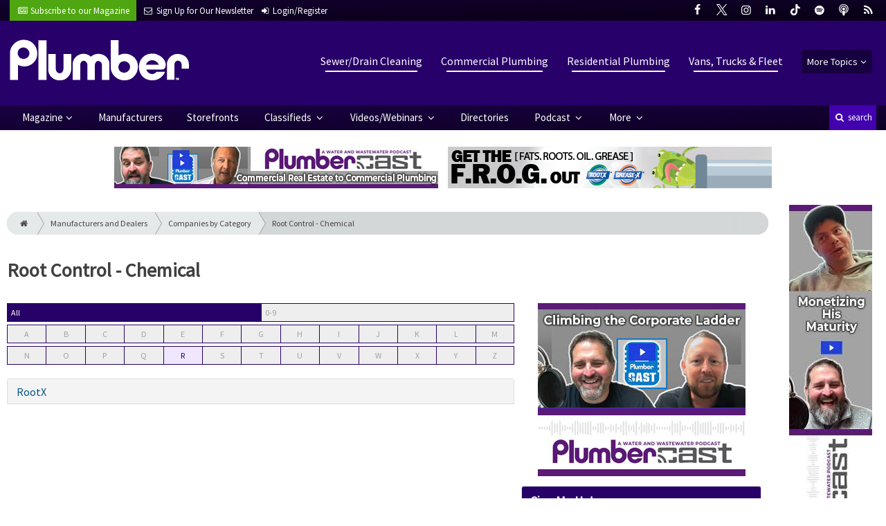

--- FILE ---
content_type: text/html; charset=utf-8
request_url: https://www.google.com/recaptcha/api2/anchor?ar=1&k=6Le1ZUQUAAAAAEtMqzetAujdaLIWY7Yu3sS-ttQu&co=aHR0cHM6Ly93d3cucGx1bWJlcm1hZy5jb206NDQz&hl=en&v=PoyoqOPhxBO7pBk68S4YbpHZ&size=normal&anchor-ms=20000&execute-ms=30000&cb=y87goupb6fe8
body_size: 49463
content:
<!DOCTYPE HTML><html dir="ltr" lang="en"><head><meta http-equiv="Content-Type" content="text/html; charset=UTF-8">
<meta http-equiv="X-UA-Compatible" content="IE=edge">
<title>reCAPTCHA</title>
<style type="text/css">
/* cyrillic-ext */
@font-face {
  font-family: 'Roboto';
  font-style: normal;
  font-weight: 400;
  font-stretch: 100%;
  src: url(//fonts.gstatic.com/s/roboto/v48/KFO7CnqEu92Fr1ME7kSn66aGLdTylUAMa3GUBHMdazTgWw.woff2) format('woff2');
  unicode-range: U+0460-052F, U+1C80-1C8A, U+20B4, U+2DE0-2DFF, U+A640-A69F, U+FE2E-FE2F;
}
/* cyrillic */
@font-face {
  font-family: 'Roboto';
  font-style: normal;
  font-weight: 400;
  font-stretch: 100%;
  src: url(//fonts.gstatic.com/s/roboto/v48/KFO7CnqEu92Fr1ME7kSn66aGLdTylUAMa3iUBHMdazTgWw.woff2) format('woff2');
  unicode-range: U+0301, U+0400-045F, U+0490-0491, U+04B0-04B1, U+2116;
}
/* greek-ext */
@font-face {
  font-family: 'Roboto';
  font-style: normal;
  font-weight: 400;
  font-stretch: 100%;
  src: url(//fonts.gstatic.com/s/roboto/v48/KFO7CnqEu92Fr1ME7kSn66aGLdTylUAMa3CUBHMdazTgWw.woff2) format('woff2');
  unicode-range: U+1F00-1FFF;
}
/* greek */
@font-face {
  font-family: 'Roboto';
  font-style: normal;
  font-weight: 400;
  font-stretch: 100%;
  src: url(//fonts.gstatic.com/s/roboto/v48/KFO7CnqEu92Fr1ME7kSn66aGLdTylUAMa3-UBHMdazTgWw.woff2) format('woff2');
  unicode-range: U+0370-0377, U+037A-037F, U+0384-038A, U+038C, U+038E-03A1, U+03A3-03FF;
}
/* math */
@font-face {
  font-family: 'Roboto';
  font-style: normal;
  font-weight: 400;
  font-stretch: 100%;
  src: url(//fonts.gstatic.com/s/roboto/v48/KFO7CnqEu92Fr1ME7kSn66aGLdTylUAMawCUBHMdazTgWw.woff2) format('woff2');
  unicode-range: U+0302-0303, U+0305, U+0307-0308, U+0310, U+0312, U+0315, U+031A, U+0326-0327, U+032C, U+032F-0330, U+0332-0333, U+0338, U+033A, U+0346, U+034D, U+0391-03A1, U+03A3-03A9, U+03B1-03C9, U+03D1, U+03D5-03D6, U+03F0-03F1, U+03F4-03F5, U+2016-2017, U+2034-2038, U+203C, U+2040, U+2043, U+2047, U+2050, U+2057, U+205F, U+2070-2071, U+2074-208E, U+2090-209C, U+20D0-20DC, U+20E1, U+20E5-20EF, U+2100-2112, U+2114-2115, U+2117-2121, U+2123-214F, U+2190, U+2192, U+2194-21AE, U+21B0-21E5, U+21F1-21F2, U+21F4-2211, U+2213-2214, U+2216-22FF, U+2308-230B, U+2310, U+2319, U+231C-2321, U+2336-237A, U+237C, U+2395, U+239B-23B7, U+23D0, U+23DC-23E1, U+2474-2475, U+25AF, U+25B3, U+25B7, U+25BD, U+25C1, U+25CA, U+25CC, U+25FB, U+266D-266F, U+27C0-27FF, U+2900-2AFF, U+2B0E-2B11, U+2B30-2B4C, U+2BFE, U+3030, U+FF5B, U+FF5D, U+1D400-1D7FF, U+1EE00-1EEFF;
}
/* symbols */
@font-face {
  font-family: 'Roboto';
  font-style: normal;
  font-weight: 400;
  font-stretch: 100%;
  src: url(//fonts.gstatic.com/s/roboto/v48/KFO7CnqEu92Fr1ME7kSn66aGLdTylUAMaxKUBHMdazTgWw.woff2) format('woff2');
  unicode-range: U+0001-000C, U+000E-001F, U+007F-009F, U+20DD-20E0, U+20E2-20E4, U+2150-218F, U+2190, U+2192, U+2194-2199, U+21AF, U+21E6-21F0, U+21F3, U+2218-2219, U+2299, U+22C4-22C6, U+2300-243F, U+2440-244A, U+2460-24FF, U+25A0-27BF, U+2800-28FF, U+2921-2922, U+2981, U+29BF, U+29EB, U+2B00-2BFF, U+4DC0-4DFF, U+FFF9-FFFB, U+10140-1018E, U+10190-1019C, U+101A0, U+101D0-101FD, U+102E0-102FB, U+10E60-10E7E, U+1D2C0-1D2D3, U+1D2E0-1D37F, U+1F000-1F0FF, U+1F100-1F1AD, U+1F1E6-1F1FF, U+1F30D-1F30F, U+1F315, U+1F31C, U+1F31E, U+1F320-1F32C, U+1F336, U+1F378, U+1F37D, U+1F382, U+1F393-1F39F, U+1F3A7-1F3A8, U+1F3AC-1F3AF, U+1F3C2, U+1F3C4-1F3C6, U+1F3CA-1F3CE, U+1F3D4-1F3E0, U+1F3ED, U+1F3F1-1F3F3, U+1F3F5-1F3F7, U+1F408, U+1F415, U+1F41F, U+1F426, U+1F43F, U+1F441-1F442, U+1F444, U+1F446-1F449, U+1F44C-1F44E, U+1F453, U+1F46A, U+1F47D, U+1F4A3, U+1F4B0, U+1F4B3, U+1F4B9, U+1F4BB, U+1F4BF, U+1F4C8-1F4CB, U+1F4D6, U+1F4DA, U+1F4DF, U+1F4E3-1F4E6, U+1F4EA-1F4ED, U+1F4F7, U+1F4F9-1F4FB, U+1F4FD-1F4FE, U+1F503, U+1F507-1F50B, U+1F50D, U+1F512-1F513, U+1F53E-1F54A, U+1F54F-1F5FA, U+1F610, U+1F650-1F67F, U+1F687, U+1F68D, U+1F691, U+1F694, U+1F698, U+1F6AD, U+1F6B2, U+1F6B9-1F6BA, U+1F6BC, U+1F6C6-1F6CF, U+1F6D3-1F6D7, U+1F6E0-1F6EA, U+1F6F0-1F6F3, U+1F6F7-1F6FC, U+1F700-1F7FF, U+1F800-1F80B, U+1F810-1F847, U+1F850-1F859, U+1F860-1F887, U+1F890-1F8AD, U+1F8B0-1F8BB, U+1F8C0-1F8C1, U+1F900-1F90B, U+1F93B, U+1F946, U+1F984, U+1F996, U+1F9E9, U+1FA00-1FA6F, U+1FA70-1FA7C, U+1FA80-1FA89, U+1FA8F-1FAC6, U+1FACE-1FADC, U+1FADF-1FAE9, U+1FAF0-1FAF8, U+1FB00-1FBFF;
}
/* vietnamese */
@font-face {
  font-family: 'Roboto';
  font-style: normal;
  font-weight: 400;
  font-stretch: 100%;
  src: url(//fonts.gstatic.com/s/roboto/v48/KFO7CnqEu92Fr1ME7kSn66aGLdTylUAMa3OUBHMdazTgWw.woff2) format('woff2');
  unicode-range: U+0102-0103, U+0110-0111, U+0128-0129, U+0168-0169, U+01A0-01A1, U+01AF-01B0, U+0300-0301, U+0303-0304, U+0308-0309, U+0323, U+0329, U+1EA0-1EF9, U+20AB;
}
/* latin-ext */
@font-face {
  font-family: 'Roboto';
  font-style: normal;
  font-weight: 400;
  font-stretch: 100%;
  src: url(//fonts.gstatic.com/s/roboto/v48/KFO7CnqEu92Fr1ME7kSn66aGLdTylUAMa3KUBHMdazTgWw.woff2) format('woff2');
  unicode-range: U+0100-02BA, U+02BD-02C5, U+02C7-02CC, U+02CE-02D7, U+02DD-02FF, U+0304, U+0308, U+0329, U+1D00-1DBF, U+1E00-1E9F, U+1EF2-1EFF, U+2020, U+20A0-20AB, U+20AD-20C0, U+2113, U+2C60-2C7F, U+A720-A7FF;
}
/* latin */
@font-face {
  font-family: 'Roboto';
  font-style: normal;
  font-weight: 400;
  font-stretch: 100%;
  src: url(//fonts.gstatic.com/s/roboto/v48/KFO7CnqEu92Fr1ME7kSn66aGLdTylUAMa3yUBHMdazQ.woff2) format('woff2');
  unicode-range: U+0000-00FF, U+0131, U+0152-0153, U+02BB-02BC, U+02C6, U+02DA, U+02DC, U+0304, U+0308, U+0329, U+2000-206F, U+20AC, U+2122, U+2191, U+2193, U+2212, U+2215, U+FEFF, U+FFFD;
}
/* cyrillic-ext */
@font-face {
  font-family: 'Roboto';
  font-style: normal;
  font-weight: 500;
  font-stretch: 100%;
  src: url(//fonts.gstatic.com/s/roboto/v48/KFO7CnqEu92Fr1ME7kSn66aGLdTylUAMa3GUBHMdazTgWw.woff2) format('woff2');
  unicode-range: U+0460-052F, U+1C80-1C8A, U+20B4, U+2DE0-2DFF, U+A640-A69F, U+FE2E-FE2F;
}
/* cyrillic */
@font-face {
  font-family: 'Roboto';
  font-style: normal;
  font-weight: 500;
  font-stretch: 100%;
  src: url(//fonts.gstatic.com/s/roboto/v48/KFO7CnqEu92Fr1ME7kSn66aGLdTylUAMa3iUBHMdazTgWw.woff2) format('woff2');
  unicode-range: U+0301, U+0400-045F, U+0490-0491, U+04B0-04B1, U+2116;
}
/* greek-ext */
@font-face {
  font-family: 'Roboto';
  font-style: normal;
  font-weight: 500;
  font-stretch: 100%;
  src: url(//fonts.gstatic.com/s/roboto/v48/KFO7CnqEu92Fr1ME7kSn66aGLdTylUAMa3CUBHMdazTgWw.woff2) format('woff2');
  unicode-range: U+1F00-1FFF;
}
/* greek */
@font-face {
  font-family: 'Roboto';
  font-style: normal;
  font-weight: 500;
  font-stretch: 100%;
  src: url(//fonts.gstatic.com/s/roboto/v48/KFO7CnqEu92Fr1ME7kSn66aGLdTylUAMa3-UBHMdazTgWw.woff2) format('woff2');
  unicode-range: U+0370-0377, U+037A-037F, U+0384-038A, U+038C, U+038E-03A1, U+03A3-03FF;
}
/* math */
@font-face {
  font-family: 'Roboto';
  font-style: normal;
  font-weight: 500;
  font-stretch: 100%;
  src: url(//fonts.gstatic.com/s/roboto/v48/KFO7CnqEu92Fr1ME7kSn66aGLdTylUAMawCUBHMdazTgWw.woff2) format('woff2');
  unicode-range: U+0302-0303, U+0305, U+0307-0308, U+0310, U+0312, U+0315, U+031A, U+0326-0327, U+032C, U+032F-0330, U+0332-0333, U+0338, U+033A, U+0346, U+034D, U+0391-03A1, U+03A3-03A9, U+03B1-03C9, U+03D1, U+03D5-03D6, U+03F0-03F1, U+03F4-03F5, U+2016-2017, U+2034-2038, U+203C, U+2040, U+2043, U+2047, U+2050, U+2057, U+205F, U+2070-2071, U+2074-208E, U+2090-209C, U+20D0-20DC, U+20E1, U+20E5-20EF, U+2100-2112, U+2114-2115, U+2117-2121, U+2123-214F, U+2190, U+2192, U+2194-21AE, U+21B0-21E5, U+21F1-21F2, U+21F4-2211, U+2213-2214, U+2216-22FF, U+2308-230B, U+2310, U+2319, U+231C-2321, U+2336-237A, U+237C, U+2395, U+239B-23B7, U+23D0, U+23DC-23E1, U+2474-2475, U+25AF, U+25B3, U+25B7, U+25BD, U+25C1, U+25CA, U+25CC, U+25FB, U+266D-266F, U+27C0-27FF, U+2900-2AFF, U+2B0E-2B11, U+2B30-2B4C, U+2BFE, U+3030, U+FF5B, U+FF5D, U+1D400-1D7FF, U+1EE00-1EEFF;
}
/* symbols */
@font-face {
  font-family: 'Roboto';
  font-style: normal;
  font-weight: 500;
  font-stretch: 100%;
  src: url(//fonts.gstatic.com/s/roboto/v48/KFO7CnqEu92Fr1ME7kSn66aGLdTylUAMaxKUBHMdazTgWw.woff2) format('woff2');
  unicode-range: U+0001-000C, U+000E-001F, U+007F-009F, U+20DD-20E0, U+20E2-20E4, U+2150-218F, U+2190, U+2192, U+2194-2199, U+21AF, U+21E6-21F0, U+21F3, U+2218-2219, U+2299, U+22C4-22C6, U+2300-243F, U+2440-244A, U+2460-24FF, U+25A0-27BF, U+2800-28FF, U+2921-2922, U+2981, U+29BF, U+29EB, U+2B00-2BFF, U+4DC0-4DFF, U+FFF9-FFFB, U+10140-1018E, U+10190-1019C, U+101A0, U+101D0-101FD, U+102E0-102FB, U+10E60-10E7E, U+1D2C0-1D2D3, U+1D2E0-1D37F, U+1F000-1F0FF, U+1F100-1F1AD, U+1F1E6-1F1FF, U+1F30D-1F30F, U+1F315, U+1F31C, U+1F31E, U+1F320-1F32C, U+1F336, U+1F378, U+1F37D, U+1F382, U+1F393-1F39F, U+1F3A7-1F3A8, U+1F3AC-1F3AF, U+1F3C2, U+1F3C4-1F3C6, U+1F3CA-1F3CE, U+1F3D4-1F3E0, U+1F3ED, U+1F3F1-1F3F3, U+1F3F5-1F3F7, U+1F408, U+1F415, U+1F41F, U+1F426, U+1F43F, U+1F441-1F442, U+1F444, U+1F446-1F449, U+1F44C-1F44E, U+1F453, U+1F46A, U+1F47D, U+1F4A3, U+1F4B0, U+1F4B3, U+1F4B9, U+1F4BB, U+1F4BF, U+1F4C8-1F4CB, U+1F4D6, U+1F4DA, U+1F4DF, U+1F4E3-1F4E6, U+1F4EA-1F4ED, U+1F4F7, U+1F4F9-1F4FB, U+1F4FD-1F4FE, U+1F503, U+1F507-1F50B, U+1F50D, U+1F512-1F513, U+1F53E-1F54A, U+1F54F-1F5FA, U+1F610, U+1F650-1F67F, U+1F687, U+1F68D, U+1F691, U+1F694, U+1F698, U+1F6AD, U+1F6B2, U+1F6B9-1F6BA, U+1F6BC, U+1F6C6-1F6CF, U+1F6D3-1F6D7, U+1F6E0-1F6EA, U+1F6F0-1F6F3, U+1F6F7-1F6FC, U+1F700-1F7FF, U+1F800-1F80B, U+1F810-1F847, U+1F850-1F859, U+1F860-1F887, U+1F890-1F8AD, U+1F8B0-1F8BB, U+1F8C0-1F8C1, U+1F900-1F90B, U+1F93B, U+1F946, U+1F984, U+1F996, U+1F9E9, U+1FA00-1FA6F, U+1FA70-1FA7C, U+1FA80-1FA89, U+1FA8F-1FAC6, U+1FACE-1FADC, U+1FADF-1FAE9, U+1FAF0-1FAF8, U+1FB00-1FBFF;
}
/* vietnamese */
@font-face {
  font-family: 'Roboto';
  font-style: normal;
  font-weight: 500;
  font-stretch: 100%;
  src: url(//fonts.gstatic.com/s/roboto/v48/KFO7CnqEu92Fr1ME7kSn66aGLdTylUAMa3OUBHMdazTgWw.woff2) format('woff2');
  unicode-range: U+0102-0103, U+0110-0111, U+0128-0129, U+0168-0169, U+01A0-01A1, U+01AF-01B0, U+0300-0301, U+0303-0304, U+0308-0309, U+0323, U+0329, U+1EA0-1EF9, U+20AB;
}
/* latin-ext */
@font-face {
  font-family: 'Roboto';
  font-style: normal;
  font-weight: 500;
  font-stretch: 100%;
  src: url(//fonts.gstatic.com/s/roboto/v48/KFO7CnqEu92Fr1ME7kSn66aGLdTylUAMa3KUBHMdazTgWw.woff2) format('woff2');
  unicode-range: U+0100-02BA, U+02BD-02C5, U+02C7-02CC, U+02CE-02D7, U+02DD-02FF, U+0304, U+0308, U+0329, U+1D00-1DBF, U+1E00-1E9F, U+1EF2-1EFF, U+2020, U+20A0-20AB, U+20AD-20C0, U+2113, U+2C60-2C7F, U+A720-A7FF;
}
/* latin */
@font-face {
  font-family: 'Roboto';
  font-style: normal;
  font-weight: 500;
  font-stretch: 100%;
  src: url(//fonts.gstatic.com/s/roboto/v48/KFO7CnqEu92Fr1ME7kSn66aGLdTylUAMa3yUBHMdazQ.woff2) format('woff2');
  unicode-range: U+0000-00FF, U+0131, U+0152-0153, U+02BB-02BC, U+02C6, U+02DA, U+02DC, U+0304, U+0308, U+0329, U+2000-206F, U+20AC, U+2122, U+2191, U+2193, U+2212, U+2215, U+FEFF, U+FFFD;
}
/* cyrillic-ext */
@font-face {
  font-family: 'Roboto';
  font-style: normal;
  font-weight: 900;
  font-stretch: 100%;
  src: url(//fonts.gstatic.com/s/roboto/v48/KFO7CnqEu92Fr1ME7kSn66aGLdTylUAMa3GUBHMdazTgWw.woff2) format('woff2');
  unicode-range: U+0460-052F, U+1C80-1C8A, U+20B4, U+2DE0-2DFF, U+A640-A69F, U+FE2E-FE2F;
}
/* cyrillic */
@font-face {
  font-family: 'Roboto';
  font-style: normal;
  font-weight: 900;
  font-stretch: 100%;
  src: url(//fonts.gstatic.com/s/roboto/v48/KFO7CnqEu92Fr1ME7kSn66aGLdTylUAMa3iUBHMdazTgWw.woff2) format('woff2');
  unicode-range: U+0301, U+0400-045F, U+0490-0491, U+04B0-04B1, U+2116;
}
/* greek-ext */
@font-face {
  font-family: 'Roboto';
  font-style: normal;
  font-weight: 900;
  font-stretch: 100%;
  src: url(//fonts.gstatic.com/s/roboto/v48/KFO7CnqEu92Fr1ME7kSn66aGLdTylUAMa3CUBHMdazTgWw.woff2) format('woff2');
  unicode-range: U+1F00-1FFF;
}
/* greek */
@font-face {
  font-family: 'Roboto';
  font-style: normal;
  font-weight: 900;
  font-stretch: 100%;
  src: url(//fonts.gstatic.com/s/roboto/v48/KFO7CnqEu92Fr1ME7kSn66aGLdTylUAMa3-UBHMdazTgWw.woff2) format('woff2');
  unicode-range: U+0370-0377, U+037A-037F, U+0384-038A, U+038C, U+038E-03A1, U+03A3-03FF;
}
/* math */
@font-face {
  font-family: 'Roboto';
  font-style: normal;
  font-weight: 900;
  font-stretch: 100%;
  src: url(//fonts.gstatic.com/s/roboto/v48/KFO7CnqEu92Fr1ME7kSn66aGLdTylUAMawCUBHMdazTgWw.woff2) format('woff2');
  unicode-range: U+0302-0303, U+0305, U+0307-0308, U+0310, U+0312, U+0315, U+031A, U+0326-0327, U+032C, U+032F-0330, U+0332-0333, U+0338, U+033A, U+0346, U+034D, U+0391-03A1, U+03A3-03A9, U+03B1-03C9, U+03D1, U+03D5-03D6, U+03F0-03F1, U+03F4-03F5, U+2016-2017, U+2034-2038, U+203C, U+2040, U+2043, U+2047, U+2050, U+2057, U+205F, U+2070-2071, U+2074-208E, U+2090-209C, U+20D0-20DC, U+20E1, U+20E5-20EF, U+2100-2112, U+2114-2115, U+2117-2121, U+2123-214F, U+2190, U+2192, U+2194-21AE, U+21B0-21E5, U+21F1-21F2, U+21F4-2211, U+2213-2214, U+2216-22FF, U+2308-230B, U+2310, U+2319, U+231C-2321, U+2336-237A, U+237C, U+2395, U+239B-23B7, U+23D0, U+23DC-23E1, U+2474-2475, U+25AF, U+25B3, U+25B7, U+25BD, U+25C1, U+25CA, U+25CC, U+25FB, U+266D-266F, U+27C0-27FF, U+2900-2AFF, U+2B0E-2B11, U+2B30-2B4C, U+2BFE, U+3030, U+FF5B, U+FF5D, U+1D400-1D7FF, U+1EE00-1EEFF;
}
/* symbols */
@font-face {
  font-family: 'Roboto';
  font-style: normal;
  font-weight: 900;
  font-stretch: 100%;
  src: url(//fonts.gstatic.com/s/roboto/v48/KFO7CnqEu92Fr1ME7kSn66aGLdTylUAMaxKUBHMdazTgWw.woff2) format('woff2');
  unicode-range: U+0001-000C, U+000E-001F, U+007F-009F, U+20DD-20E0, U+20E2-20E4, U+2150-218F, U+2190, U+2192, U+2194-2199, U+21AF, U+21E6-21F0, U+21F3, U+2218-2219, U+2299, U+22C4-22C6, U+2300-243F, U+2440-244A, U+2460-24FF, U+25A0-27BF, U+2800-28FF, U+2921-2922, U+2981, U+29BF, U+29EB, U+2B00-2BFF, U+4DC0-4DFF, U+FFF9-FFFB, U+10140-1018E, U+10190-1019C, U+101A0, U+101D0-101FD, U+102E0-102FB, U+10E60-10E7E, U+1D2C0-1D2D3, U+1D2E0-1D37F, U+1F000-1F0FF, U+1F100-1F1AD, U+1F1E6-1F1FF, U+1F30D-1F30F, U+1F315, U+1F31C, U+1F31E, U+1F320-1F32C, U+1F336, U+1F378, U+1F37D, U+1F382, U+1F393-1F39F, U+1F3A7-1F3A8, U+1F3AC-1F3AF, U+1F3C2, U+1F3C4-1F3C6, U+1F3CA-1F3CE, U+1F3D4-1F3E0, U+1F3ED, U+1F3F1-1F3F3, U+1F3F5-1F3F7, U+1F408, U+1F415, U+1F41F, U+1F426, U+1F43F, U+1F441-1F442, U+1F444, U+1F446-1F449, U+1F44C-1F44E, U+1F453, U+1F46A, U+1F47D, U+1F4A3, U+1F4B0, U+1F4B3, U+1F4B9, U+1F4BB, U+1F4BF, U+1F4C8-1F4CB, U+1F4D6, U+1F4DA, U+1F4DF, U+1F4E3-1F4E6, U+1F4EA-1F4ED, U+1F4F7, U+1F4F9-1F4FB, U+1F4FD-1F4FE, U+1F503, U+1F507-1F50B, U+1F50D, U+1F512-1F513, U+1F53E-1F54A, U+1F54F-1F5FA, U+1F610, U+1F650-1F67F, U+1F687, U+1F68D, U+1F691, U+1F694, U+1F698, U+1F6AD, U+1F6B2, U+1F6B9-1F6BA, U+1F6BC, U+1F6C6-1F6CF, U+1F6D3-1F6D7, U+1F6E0-1F6EA, U+1F6F0-1F6F3, U+1F6F7-1F6FC, U+1F700-1F7FF, U+1F800-1F80B, U+1F810-1F847, U+1F850-1F859, U+1F860-1F887, U+1F890-1F8AD, U+1F8B0-1F8BB, U+1F8C0-1F8C1, U+1F900-1F90B, U+1F93B, U+1F946, U+1F984, U+1F996, U+1F9E9, U+1FA00-1FA6F, U+1FA70-1FA7C, U+1FA80-1FA89, U+1FA8F-1FAC6, U+1FACE-1FADC, U+1FADF-1FAE9, U+1FAF0-1FAF8, U+1FB00-1FBFF;
}
/* vietnamese */
@font-face {
  font-family: 'Roboto';
  font-style: normal;
  font-weight: 900;
  font-stretch: 100%;
  src: url(//fonts.gstatic.com/s/roboto/v48/KFO7CnqEu92Fr1ME7kSn66aGLdTylUAMa3OUBHMdazTgWw.woff2) format('woff2');
  unicode-range: U+0102-0103, U+0110-0111, U+0128-0129, U+0168-0169, U+01A0-01A1, U+01AF-01B0, U+0300-0301, U+0303-0304, U+0308-0309, U+0323, U+0329, U+1EA0-1EF9, U+20AB;
}
/* latin-ext */
@font-face {
  font-family: 'Roboto';
  font-style: normal;
  font-weight: 900;
  font-stretch: 100%;
  src: url(//fonts.gstatic.com/s/roboto/v48/KFO7CnqEu92Fr1ME7kSn66aGLdTylUAMa3KUBHMdazTgWw.woff2) format('woff2');
  unicode-range: U+0100-02BA, U+02BD-02C5, U+02C7-02CC, U+02CE-02D7, U+02DD-02FF, U+0304, U+0308, U+0329, U+1D00-1DBF, U+1E00-1E9F, U+1EF2-1EFF, U+2020, U+20A0-20AB, U+20AD-20C0, U+2113, U+2C60-2C7F, U+A720-A7FF;
}
/* latin */
@font-face {
  font-family: 'Roboto';
  font-style: normal;
  font-weight: 900;
  font-stretch: 100%;
  src: url(//fonts.gstatic.com/s/roboto/v48/KFO7CnqEu92Fr1ME7kSn66aGLdTylUAMa3yUBHMdazQ.woff2) format('woff2');
  unicode-range: U+0000-00FF, U+0131, U+0152-0153, U+02BB-02BC, U+02C6, U+02DA, U+02DC, U+0304, U+0308, U+0329, U+2000-206F, U+20AC, U+2122, U+2191, U+2193, U+2212, U+2215, U+FEFF, U+FFFD;
}

</style>
<link rel="stylesheet" type="text/css" href="https://www.gstatic.com/recaptcha/releases/PoyoqOPhxBO7pBk68S4YbpHZ/styles__ltr.css">
<script nonce="VKbgDHXQCWyqaExm_8qSCA" type="text/javascript">window['__recaptcha_api'] = 'https://www.google.com/recaptcha/api2/';</script>
<script type="text/javascript" src="https://www.gstatic.com/recaptcha/releases/PoyoqOPhxBO7pBk68S4YbpHZ/recaptcha__en.js" nonce="VKbgDHXQCWyqaExm_8qSCA">
      
    </script></head>
<body><div id="rc-anchor-alert" class="rc-anchor-alert"></div>
<input type="hidden" id="recaptcha-token" value="[base64]">
<script type="text/javascript" nonce="VKbgDHXQCWyqaExm_8qSCA">
      recaptcha.anchor.Main.init("[\x22ainput\x22,[\x22bgdata\x22,\x22\x22,\[base64]/[base64]/bmV3IFpbdF0obVswXSk6Sz09Mj9uZXcgWlt0XShtWzBdLG1bMV0pOks9PTM/bmV3IFpbdF0obVswXSxtWzFdLG1bMl0pOks9PTQ/[base64]/[base64]/[base64]/[base64]/[base64]/[base64]/[base64]/[base64]/[base64]/[base64]/[base64]/[base64]/[base64]/[base64]\\u003d\\u003d\x22,\[base64]\x22,\x22ZmpJKMKgNMK4wosBKMOwPsOUFsONw4TDjGbCmHzDgcKSwqrClsKlwolibMO8wp7DjVcJOCnCiwAQw6U5wrgmwpjCgmnCscOHw43DtFNLwqrCnsO3PS/CmMOnw4xUwoXCuit4w61pwowPw7h/w4/DjsOLUMO2wqwRwqNHFcKKO8OGWCbCvWbDjsOUYsK4fsKVwrtNw71jL8O7w7cCwq5Mw5wSAsKAw7/Ch8O8R1sww68OwqzDjMOkI8Obw5rCg8KQwpdKwqHDlMK2w6TDr8OsGAIewrV/w5kQGB5Pw6JcKsOZBsOVwopAwodawr3ClMKewr8sCsK+wqHCvsKsL1rDvcK+dC9Aw6d7Pk/CtsOaFcOxwo/DgcK6w6rDmSY2w4vChcKJwrYbw53CsSbCi8OhwoTCnsKTwo0QBTXCjlRsesObTsKueMKyPsOqTsOLw7ReAADDqMKyfMO9djVnNMK7w7gbw4TCscKuwrcBw4fDrcOrw5PDrFN8RShURA5bHz7DosO5w4TCvcOKUDJUAzPCkMKWF0BNw65YfnxIw4QNTT9oBMKZw6/CoA8teMOYeMOFc8KFw5BFw6PDrxVkw4vDkcOCf8KGJsKrPcOvwrEmWzDClk3CnsK3YMO/[base64]/CvcO/w7QoaRtEwqXDvE46XVbCpy0bwr9rwrDDr3RkwqMRHzlUw7MAworDlcK1w53DnSBkwro4GcKDw6s7FsKSwq7Cu8KiXcKIw6AhdHMKw6DDhMOpax7DpsKGw55Yw6zDnEIYwpVxccKtwo7Cu8K7KcK6Ci/[base64]/[base64]/wqLDsTbCpmfDicOUw4A6MHptwpHDosKIRsOTc0cVwpowGispY8OPUSkHTcKOK8O+w4DDncKidFnCpsKmbiZEdFZxw7LDnynDtmPCs2oTX8KYbjfCv2tPeMKLBcOjDsOsw4/[base64]/DlyNtwqnDp8K+w4/DkcK6HMKMIE5pHFVfw5Yqw6F7w4JQw5XCqUDDt3jDniZew5nDkXsnw5lqQwNAw6PCsjvDrsKXIzNRcAzDjTDCv8KQNG/CucOZw75QfT4jwqI6aMKrEMKkwpZWw7EPc8Orc8KhwqFewqzDvkrCjMK7wq4MZMKwwrRya2vCqUhKZcO1CcO6VcOHAMKbNE7DgX/CjE/DsmXCsW3DtMORwqtowrJGw5XCgcOYw4fDl1R0w7lNG8K9wqbCicOrwrPCtU8gUsKGBcKHwqUwfl3CmsOCw5VNGcK/D8OiHnTDlMKjw6NYDVJpRyvDgg3CosKrNDbDq1tqw6rCsj7DjTvDkMK0SG7DiWLCocOmQksAwo0mw5k6XMOhP3tMw5jDoVnCu8KKLQ/ClVfCtjAGwrjDi2zCp8OWwprDpxptScO/dcKHw6tnZsKZw5E6e8K7wq/CtCd/[base64]/WcKkfcOxTyh/BsKOecO/Z31iw47ChhPCtH/Cri/Cq2XDu1tKw5MGG8OYYVEHwrvDowBAJm/[base64]/DjsKwQxMrLMO+wr3CqzjDrcKYfkQGwpvCvMKGf8OIbU/CnsOzw6fDhcO7w4nDk2Bnw4MlAwxXw6QWcGtvQGTDtcO2fVDCn0rCh0/Dt8OFHGzCnMKjMD3CqlrCqURwH8Ojwq/CnW7DmkwZJV3DokHDmcKfwqEXIUguTsOWQ8Kvwq3DocOOOybDngHCncOKOsOGw5TDvMK9ZmbDuXvDmB1cwpHCtMOaNsObURdeXU7CvsKIOsOxN8K3M3PCicK1MsKzFRfCs3zDi8ODRcOjwqBxw5DCvcOrw4bDlBc8IX/DlWkXw67DqcO9Z8Oow5fDpU3CocOdw6nDo8KNemHCl8KVf15iw4gpWH/CvsOLwrzDuMOULQBww6Mhw5/CmV5Xw5gvdVnCkhRmw5zDgQvDnQDDhcKZQDnDq8KFwqXDnsKvw4kmWSg/w6wBScOzbsOfHlPCusKhwrLCjMOPFsOxwpMZLcOEwqvCpcKVw6hEUcKMecKzUwbCucOnwrsnwpV7wqTDg1PCusOEw7bDpSrCpcK0wqfDmMKBOMOZbUVNw63CpSAnfMKgwrXDlcKZw4bCh8KrfMKxw5fDtMKWKcODw6vDp8Omw6TCsEMPIVgbw7TCvR/Dj0sgw64eBR1xwpIvZcO2wpkpw5DDqMKfJsKnGWFVXWTCg8OyIwV9esOzwqQ8C8Oxw43DsV5jfcKCH8Opw7/DijbDiMOxw7JDA8OGw5LDk1F3wqrCnMO0wqVwIwBVaMO0LgjCtHIPwr86w4DCujLCmCXDj8Kkw60lwqrDvUzCqsKfw4LCvgLDgsKKc8OYw6QndCvCp8KLdx4nw6BXw6XCnsO3wr3Du8OKNMK3woN/ODrDpcO/UcKXQsO1d8O9w7/CmDHDl8KUw6jCvFx3Nkhbw4RORyzDksKNEl9HMFNlwrd5w57Ck8O2LAjCk8OSKH7DgsO2w7DCmFfCjMKUacKJXsKTwqsfwrRwwozDrB/CrCjCssOXw584AlF3YMKTwqDDugHDo8KkAG7DnWMDw4XDo8O9wohDwqPCgsOFw7zCkCjDvS0YbGDCigAGDMKJD8Osw7MKDcK4ScO1PR4lw7fCtcOhTRDCk8KwwoImFVPDpMOvw4xbwpcoB8O5KMK+M13CpX1hLcKBw43Dlj1/VcOnOsOcw7Y5ZMOQwqQUNksWw7EeL2DCrcOaw6oZfS3DmXBFBTDDoC1aVMKBwqjDoFBmw53DgMKpwodSLsOKwr/DtsOWEcKvw7/DjSPCjAgzTcOPwqx6w6oABMKjwpVMacKMw43CiUdTGzfDiTg+YUxcw6TCilTCgsK+w6DDumtSJsKaXgPCi0/[base64]/ChVPDlVvDtcKSwqfDq8KIwpocDi4lXn1vSyjDmw7DocO4w4PDl8KFZ8KPw7VuKxnCpkgKY33Di3hkY8OUGcKhKR/CglrDkhTCgW/DhhzDvcO8CGRTw6zDpcOuLU/Cg8KVU8O/wrhTwpjDk8Oowr3CqsO8w4XDgsK8NMKXS13DlsKmS2o9w7/Dg2LCrsKJD8K0woh7wo/CpcOkw5MOwo3CkkI5OMOJw5wiEXEETGk/SXEudMOpw4YLTwHCvknCkQBjRD7CucKhw48SUCsxw5IkGUh/IlZ7w7pawosqwoA6w6bCiBXDoBLCrlfDvWDDkAhRAzgiVmLDqAgsQcOtwoHCtz/[base64]/DlgDCusKdw4HDkUrDoMKmahHCisKUwqrDqmPCgDLDtB0mw6Z1C8OLb8OtwqjCniDCssOow6t8RcK5wrDClcKtTkAXwqPDllfCusK3w7tvwrk+YsKdNMO9XcOhbR8zwrJXMsK/wr7CiWbCvBltwqXCrsOhEcOew6YOY8OsJSU2wqRtw4MzbMKZF8Kxf8OEX3F9wo/CjcObP0k3eHh8JUoGQEPDjEEiDcO4XsOtw6PDmcOFehNTB8K+OwguKMKlw4vDnn4XwrJXf0vCmGJYTVfCmcO6w4bDqMKlLAbCrFVeITbCm3nDncKobFLCmWsQwrnCj8KUw4vDph/DlW02w5nCjsObwqETw5PCq8ORUsKVBsKiw77CscOESgETJR/CisOILsKywoFJZcK+eF7DucOnHsO8LwvClHbCn8Obw5vCpW7Cj8OzFMO9w7zCgDcWEW/Chi4vwojDscKJeMOwY8K8NsKLw43Dk1DCosOYwp7CkcK9IG1mwpHCnMOMwrbCsBEtQsKww6zCgBJnwo7DjMKqw4fDrcOBwobDvsOZEsOvwofCrkrDsiXDsgcJw7F5w5LCo2gDwrLDpMKhw6/[base64]/DmBbDssOHw7Ynw4IXwqBQwotow6zCgCRDw4cIQzh9wr/[base64]/DgVENwrXCiWtawrAtw7Eqw5nDh8KhwoTDkQzDsG/DmMKYPG7DsHzCmMOVISMlw7U0woLDpcO1w4cBLwTCqsOGRXxYFAUbFsOzw7F4wqt9fhZ7wrRawq/CtcKSw4PDqcOfwrVVSsKmw4obw4XDo8ODw4ZZS8OsYA7Dm8OMwq1DD8KMw5nCpcOacMKpw6t2w60Mw7BEwrLDusKqw5wKw4rCjH/DsmADw5LDql/CnRZ8TDfDoSLDrsO+w43DqkXCmsKgwpLCrlPDgMK6cMOUw6HDj8Oebho9wr7DmsOYAxvDjl4rwqrDqTVcwo07K2jDhy5kw7kgJizDkizDi1PCh3RrGX8cH8Onw5YBDcKFCyTDhsOKwo/Dp8OJa8OaXMKqwojDqQ/DhcOzS2szw6/DqSvDi8KVDcO1HcOGw7TCtMKAFsKaw5TClsOjdsOpw6jCsMKTwqjCssO1RwwDw7/DrD/[base64]/EsKJeAFaE8OwHBLDisOhw5YpAh3DlXHCswDCoMOHw7nDuwTCsSDCrMKVwr14w74CwogBwonDoMO/w7PCuiRCw4FTfUPDqsKqwp1ySHAbWURJUDDDqsKMDnMWBFl9csOSbcOKDcOqKk3CoMOLaFPDgMKJeMKtw77DukVsSx9BwpYnS8Kkw67CshI5FMO/VD3DmcOFwqNcw5AGKsOELyvDiAXChAYMw7s5w7rDq8KRwprCm11COGRhA8OpGsOaeMK3w4bChHoSwqHCsMKpKQQ9YcKhS8OiwoLCu8OSPBnDp8K+w704wpoIfj/DtsKkPBjChkprw4bCiMKMTsK+w4DCt3xDw5rDrcKfWcO3NMOZw4MLBEzDgAoPNxtdw5rCj3dAKMKfwpHDmRrClMOJwrUNEAfDqVDChcOgwplRDFxwwrUVZ1/CixnCncOIVRk+wovDhRY+XFwGdnE3SwrDrRJjw4Nvw7tNMMKow5F3c8OlAcKIwqJew7skUwpWw6LDn2BCw693D8Olw6g4wqDDmU/[base64]/CvjPCiBkBwqXDsMKuBAnClsOcw48DecKvCiXCkn/DisO+w4bDgRfChcKTfA3DvzrDmz02aMKWw48gw4Acw4gRwqt8wrAgTVhEGkFAccK7wrvDi8KCc1LCm13CisOgwoBTwr7ClMKNLB7CvSBgfMOEOsKYCjvDrAgGEsOLEDjCnUfCqFIqwrh7fVTDqRRlw7UUYSfDqXHCscKRVCfDoHnDlFXDrMOEHVwyEEJ/woRSwosNwp1WRytXw4PCgsK2w5XDmBMJwpRiwonDgsOQw4I1w4HDt8KNfnZawpwKYhxlwoHCslhcesOHwqzChXJBaUzCqm5Kw5HClXJIw7TCosOpRwdPYj3DlRbCuBQISTECw519wrwSEcOAw5XCqsKMXEkmwohTGDbDjcObwr0cw758wqLCrS3CqMKTB0TDtGRqC8K/agTDlXQbXsKtwqJzb1g7XsOPw5sRfMKsOsK+BnJ7HVvChcOQS8O4QUjCh8OzGRDCswzCrjcew57DpWQNVMOgwoLDuV0aASgXw7HDhsOcXiAsFcOVDsKow67CvVfDr8OmOcOpwo1Gw4XCj8K/w7zDo3TDoUbCucOgw7vCuELCq0XDtcO3w6QGwrs7woNoCDFyw4zDt8KPw7wMwr3DlsKKAcOLwpRHDsOBw5o0MWbCs2Jyw7Ffw5obw40ewrfCucOvZGXClHjDqj3CiCbDlsKzwqPCl8OOYsOqZsOmRHt6w6BOw4nCiHnDnMOXGcOfw55ew5bDjlxuMQnDqzTCsAAywq/[base64]/wqwPwpzCpsOdwoTCg8KhQcKbwrTCjFUKDcOXwqvCo8KLbw7DohQURsO7ejEuwpDCkcOVGXjCuVE3YsKkwoYseiMwVAjCjsOnwrR9GsOAPHzCrgLDisKrw4NkwpB+w4fDp27DtWYPwpXCjMK/wqVPAcKsUsO0HyzCs8KEPk4PwoRIPwpnTVTDmMOlwqU+WVlUCsO1w7HCj1DDscKfw6J+wol/wqrDlcOSKGwdYsOAED/CiyjDkcOww61HOmTDr8KOZnbDusKJw4ITw41Vwr9HCFnDrcODOMKxBcKjO1pvwq7Donx/[base64]/Du8O+wplFYcOlw4fCqBM2RFfDhSbDhMOpw5Fiw4jDs8KTwo/Dph3Ctm/[base64]/ChFsyFTcpHcOgw4MBwrpLwoh5w7rDnyXCl8Okw6AEw7zCnkkOw7U3dsOEH2LCosKvw7HDjxXDvsKLwrnCogx/w5o6w4xIwqkow6ghL8KDGRzCrh7DucO8I3vCrsKswqbCp8OTEg5VwqXDtBhJYiLDlnnDulUrwphKwo/[base64]/wr3CiUYqNChqwp/CvlsiUT5NEgPDj8Ofw7Etw69mw6kTb8K6ecKxw54bwpETRGPDn8O2w7Biw6bCoSMqwrAic8Oow7nDncKKfMK0N1/DhMKCw5HDsHhBeEAIwrorP8KpGcK9exHCjMOMw6/DtsOMBcO3cH4nH0FZwr7CtS0yw6rDj3zChngZwoDCocOIw57DsynCn8KONGICDcKnw4TDqV8XwoPDvcOdwpDCqcK1SWzDiFkZMAtsXDTDrEzCkFHDuFASwoExw4jCv8K+GR56w5HDp8OUw5EAc2/[base64]/CqsO7dMOcw4bDgTHDm3LCicKVw4TCrsOOPXzDnjzCkFPDuMO/QMOhfBlkc0EHwqvCkgpCw7nDrcOTZMOpw4/DvFBqw59WdsOnwqMAOzQQATbClSDCmkZeQcOiw7JJSsO0wpoeUyXCkWsMw4/[base64]/CvhzCqsOcw6RHwrxMw5FbHlXCgzbCjcKrw5RSwqE/ZUkuw64MG8OgEMKqX8O2wr5dw6PDoil6w7TDmsKtWjTCqsKzw7Bkwq3DjcKgKcOIAwTCgn7CgSbCsWbDqhXDv3YVwrJYwpvCpsOnw4ENwoMBE8O+Ew1ww6XCgMOKw5/DgzFuwoRCwprCmMOtw4N/NGLCs8KQdcOZw7k9w7TCrcKBCMK9G2l+w70/[base64]/[base64]/[base64]/Dkxskw6Y0w6LDg8K6w67CsD53B8Kxw6nCm8KYJMOOwqHDkcOXw6zCuxkOw6tDwq42w6JTwpHCrRVIw79vCXzDksOYCR/DrGjDm8KEN8Oiw4pxw5Q1fcOEw5/DgsOHK0PCtH0aPiLDkDp/wqR4w6LChWovLFXCr38RK8KNTGRvw7d3PitywqPDpsO3HVdEwoNIwotiw6ksJcOLXsOawp7CpMK+wrbCicOTwqJMwqfCjidRwp/DnAjClcKwFT7CpGjDisOLDMOwD3Iaw5Yow45SK0/Chx5AwqgBw6YzLikObMOBLsOOQMKZLMKgw7trw4zDjsOiK0/Cnn1jwqUPWcK9wp7DiQBVfkfDhzTCnGpVw7LCujYtXsOXPSHCgW/Cqwl1YCjDlMOuw49cLMKYJ8KkwopIwrEIwrsTC2BQwq/Dp8KXwpLCuDZowqXDsXQsOSt/JMOTwrrCpnjCtz4ywqjDiEEHWHkjCcO7HGvCpcK2wqTDsMOUSmTDuBlOGMKIwoElB3vCtcKpw59uJlQTT8O9w5vDgATDgMOYwoBTXDXCmnRSw5ZwwpQYHcK4LizCq1fDusO0w6Myw4xKRE/Dr8KkOkvDlcOJwqfCmsKaZXZ6HcKKw7PDkV4PK0ARwoxJB1PDvSzCmgVADsOUw7UBwqTCoH/[base64]/[base64]/[base64]/[base64]/[base64]/DjwVeTMOefwgmw5fCmz/[base64]/[base64]/DlcKKfsK7VwVTW3pHw6YwRjp+Z8OLW8Kbw4vChcKKw540b8KUdsK/HQ9WKsKLw4nDilvDkAHCu1rCrjBINMKMZcO6w5EEw4s3wpZDBgvCocKnXw/Di8KHdMKAw6cSw4M4HcOTw6/CtMOTw5HDpDHDt8ORw5TCu8KNWlnCmk4wXMOtwp/DpcKxwr5JVCMDekHCkjdIw5bDkVEhw4jCkcOsw73Cu8O2w7fDmlDDtsOjw7DDu0zCt3XCpsK2JAF/wqB6b0rCpMOrw4jCtmnDn1vDo8O7OQ9HwoYVw58zYi80cVMebGJEKcKFQsKjUMKhwpfCoTTCksOPw6N8TQd/[base64]/DiXUEw5HDtcOTV2QKQcK9AcK7TgtVwojCnlNnb0ZEN8Kwwp3Dtzgrwqpiw5plHxbClWbCv8KjbcK7wqTDo8KEwpHDscKdbj/CkcKKUijCocOywrJOwqDDg8K8woBcZ8OvwqVkwrAowqXDvCQlwqhObMOywpolA8OHwrrCjcOhw5grwojDhcOIQMK2w656woHCtQctIsKCw44YwqfCikXCjkHDhREKw7F/VnTCmF7DrAcNw6fDrcKSNUBZwq1hFm/DhMOnw5TDgQ7CuQjDhDXCmMOHwopjw5wUw5fCgHfCh8KMVMK7w7EPf1dGw4VIwpt6TAlNQcK4wplXw6bCoHQiwpTCjkjCoHjCuEVkwo3CocKaw7fCkQU7woZAw5Z3CMOtwp7CiMKYwrjCp8K/VG09wqLCsMKYXS7DqsOPwpQRw4bDhMKAw5NuXmbDicKDEyzCosOKwpIibQpzw4xOIMOVw7XCu8O3KXgcwpUjeMOUw7lRXyBmw5pscwnDisKXfgPDum0ob8O3wo/CsMOzw6/DjcOVw4ZSw73DocK4w4tMw7vCu8ODwpzCvcKreiUgw6DCrMKhw5TDmmYyEj9Cw6nDmcOKOnnDhW/DnsOJFknCq8KGP8KowqXDp8KMwpzCssKZw54gw4Ezw7RHw47CvA7CslDDhCnDuMKfw7rDoRZXwpBeQcK7LMK0G8OUw4DDhMKhd8K0w7IpNVgnF8KbF8KRw5A/wo4cZsKRwo5YaStcwotuV8Kqwq1vw4TDpV0/Uz7DucKrwo3CvsO7CRLCh8Otwog5wqF4wrhgOcOoazNcJsOIcMKvBMORdxrCr04kw4PDh2kIw49qwq8aw5XCknEMacOTwpvDiHEaw5HCnULClMK6SHPDnMOlGkhlewcEHcK3wpXDgFHCgsOmw7HDkn/DhcOsaWnDuw9JwoVDw5Rzwp7CssK+wp5OOMKzQxvCvg7CvxrCvhbDm1Ebw7fDlsKuGCgLw7EpMsOxwpIIQcOySGpKFcKud8O8WsO8wrTCmWzCpHobJcOROTzCisKBwrzDoUdqwp5kEcOkH8Oww7nChThJw4zCplocw7LCpcKCwpbCvsKiwqPDmHrDsgRhw43Cqz/CtcKiEmY5worDjMKzcSHCscKcw5gdOWXDrmPDocKawqzCkgoZwobCnCfCjsK/w7gLwpgIw5HDkCUBHMO7w4vDkmg6T8OCa8K3IBDDg8KOQzHCjcKEw5A0wphSZx/Cg8O6wpAvUsO4wpYgf8KQRMOuMsOYFStdw7IIwp9cwofDv2XDqE/CkcO+wpfDq8KVOsKTw7PCnjfDkcOYc8OyfmsdOwwbGsKfwq/CpChbw7nCmnXChRDCpT98w6TDn8Kyw7IzAn14w57Cp3vDucKlHW8aw4NFZ8K6w5k4wqt+w4XDjVzDjlcDw6o9wrsLwprDqsOgwpTDpMKtw4EmMcKOw47CmwXDhcOVCVLCsG3Cv8O7FV3CscKjZWfDnMOwwpMuEX4WwqnDs2U1TsOmcsORwonDux/CmsK8HcOGw4rDhxN1BFTCkj/Do8Ktwo9wwp7Cm8OCwozDuRvDssKiw5LDqkkHwq3DpxLDq8K2XlQ5BkXDl8OsQ3rDgMKNwohzw4LCnFdXw59Iw6XDjwfClsOLw7PCnMKaNcOjPsOABcOxDsKdw7h3ScOQw4TDnGk7UMOIOsK1aMOREsOKCwLCqMKWwow7eDbChzjDvcOjw6bCuR0xwo1/wofDmhjCo2R+worDosK0w6TDsR5dw4tfScKxKcOVw4V5dMKWb14Bw5rCkl/Di8K8wotrC8O7MiMMwogowqEeCzrDpSYfw5Fnw7dKw5DChGzCiXNaw73CkQQMJF/CpVF+wozCqEjDjG3DgcK3ZGABw67CiyTDnRrDusKqw7nCr8KTw7dowoECGDLCsU5Zw6XCrsKDJMKTwrPCtMO2wqUSL8O1HMK4woprw4cdeTIFZh3DssOow5nDuwfCpULDlHHDiHE+DgIcZVrCm8KdR3o2w4PCpsKuwpd7BcOVw7FnYnTDv2UWw7/Dg8Oqw6LDpgoKOCvDl2hKwrkVFcKYwpHCl3fDlsO5w4c+wpcyw4low5QmwpXDssOuw7rCrsOnMsKhw5YQw5LCuCczbsO+AMKXw77DgcKLwrzDscKpTcKYw6nCqwlJwqZvwo8PSR/DqAHDiSVjZBErw40bG8O1N8Oow5VCEMKTE8OjeQg9w7LCocKJw7PCilXDvj/DqW1Tw4RRwoQNworCjC8+wr/CiwthG8KRw6BPwpHCt8OAw7EywpV/[base64]/[base64]/Cv8OJw6jDonk9w4MzwojDigRcwo3Dp2fDicK4w7Vmwo3DtMOxw6ExQ8OHHcOZwqzDo8KVwol6VGIaw7NYw4PCij/CiHopWTwWGnrCqsKuEcKww7pkD8OBCMOHXQsXXsO6I0YOwqJ7woYGXcKSCMONwrrCjybCmFYlR8KLwpHDr0AxdsKsUcKqSnlnw6jDucOVSVnDvcKmwpNneA/CmMKpwr9VDsO/cDrCnFV1wq4vw4HDjMOFAMOqwobCocK1wozChXJ0w6vDjsK3Ej7DqsOMw4FfNsKdFxc/LMKNAMO5w6nDnVECAsOgb8Oww6TCuhXCn8OTecOtMQPClMKXAcKQw4s5fhYDdcKxEsO1w5/[base64]/[base64]/DtQFJTcKbfFwUKMOGw58IJcOgXcKNPWvCuW5gFcOrTC/DgMKpORbCjMOFw73ChMKKGsKDwrbDh1nCksO1w7XDih/DoU/CnsO6BcKZw5sfERVVwrkzDRs4w5PCnMKQwoTDs8KtwrbDuMKpwqt7YcO/w6PCqcO1w6MxUSXDvXgyOHw6w4U0w5NJwqnClnbDkE0gPQLDqcOGV2jCrCzDksKzFUbChsKcw67ChcKhKl98DG9xPMK7w60WQDPCgmYCw7fDrm9uw6UXw4DDsMOKKcOYw7XDhcKgX1XCmMOXWsK1wrNgw7XChsKOSzrDtTxEwpvCl1pdFsO6T1sww6rChcOpwo/DmcKkESnChB80A8OfI8KMMMOGw6xqJgnDnsORwqfDhMO+wpHDiMOSw5UuT8KkwoXChcKpcDHCvMOWZ8O3w5xrwqnCo8KCwrNxB8OxR8KXwqMOwq3CksK1ZH7Dt8KLw7nDpldbwokFZMK6wpFHZljDj8K5GUBjw6rCkUNvwrHDpHjCoQ/DlQzCl3pWwoPCvsKqwqnCmMOkw7kGY8OmScOTb8KjSBPCpsKzdCxvwobChmxZwrhFBBoBOlUBw7LClcO0wpXDucK2wp0Nw7A9WBI2wq1ncyzCtcOBw6vDgsKQw5zDnwbDq0cVw7HCu8OcJcO+fSjDkV/DhFLCqcKIGFwtVEPCuHfDlsO0wrJbQAlMw5jDvmM5WGHCtlnDtVMRExbCisK8FcOLQAtVwqpvFMK4w5lwSWIcbMOFw7LCp8K9JA1gw6TDt8KPHW4FE8OLKcOJawPCvzQqw4TDucOYwrcDElLDlcKIJcKAQVfCkTnDv8OqaAtrEh/CssK8wpcrwoQpCMKDTcOWw7jCnMOze3RIwqE1LMOMH8Oqw5bCqGYZOsKywoFNRAwaF8OVw7HDn1rDpsOrwr7DssKJwqvDvsKXPcOCGjsrQBbDqMKtw5gbbcO4w6rCjXvDg8Ogw4LClMKAw6/Cq8Kmw4/DtMO4wrwow59+wq3CicKBfVjDicKYLCtFw5AKCxk0w7TDnXzCllHDlcOSw4g2WFbCqjNPw5vCgwHDn8K3NMOeIMKVeWPCj8OCVl/Dv3wNFsK9c8Ozw5EVw6VnbQ1bwpN7wq8wTsOqT8O5wodnScO4w4vCu8KTCyJ2w5tGw7XDhSx/w5bDkcKqNhDDh8KUw64YJcK3OMKnwpXDrcO+O8OKbQBTwpc6BsOnY8OlwovCgllowoIxRiFXw7rCsMKpLMODw4Fbw4LDsMKuwqPCq3l0CcKCesKgPi/DqHzCsMOuw7nCvsKLwrDDssK7WlYGw6lgTg0zGcOZSXvCqMK/[base64]/CmiPCrUbCoFHCvj3DhzrDlzPDjMKNwoAZJBXClzNgW8OLwr9Bw5HDvMOqwopmwrtLJsOZYMKxwrpFD8KjwrrCpcK/[base64]/HzvCksK1WmYWw64ew6nDpCrDlUvDlsK+w7otGHrDlGrDvcKFTsO/[base64]/wrDDjBrCpyAwWEM8w6PDuMOvDRLCr8KPL03CjsKREB/DpQfCgkHCqBvDocKGw40nw4zCq3Zfc2/DqcOKUMKLwpFoKUnCl8KASQoRwoF5IXorSVwaw5LDpcOAwrBWwq7CoMOpJsOtE8KmOA3DksKcLMOYO8ORw5F6UzbCq8OiHMKJIsK3wpxqMjdgwrbDsVdzDsOSwq7DtsKOwpRtwrbCozVhCxtOKcKuB8Kdw6AJw4txZMKXTVR8wp/CiWnDsiLCu8K9w6rCjMKHwp8Ew796PMORw7/CvcKdcXbCszdowqjDjlFYw6MrfcKpZMKaCVo9w6RzIcO9worCicO8LMO7D8O4wrdVShrCn8OaZsOYVcK6Yysfwo4XwqkUasKgwq7ClMOIwpx6JMOOYxM/w6sGwpbCr3DDvMOAw5cUwpzCt8KgNcK6XMKMa0sNwoJ/dHLDpcKiA00Rw7PCtsKWTMOeIg/[base64]/Ln5za8Kbw7TDujfCpmbDssOEw4M4wod9wroGecOhScOYw6dvLxQ/QF7Dg3obasOUwq9Qw6rCgMK6ccKTw4HDhMOEwoHCgcKoKMODwrYNYsKYwrDDucOlwpjDlcK6w64WCcOdaMOsw6bClsKzw7Uaw4/DlsOxS0l+DUYFw5hXdm1Mw5Iyw58xb3PCtMK8w7pvwq9fZQPCncO4Yx3CglgqwqjCmMK5XTzDpWAowpTDuMKBw6TDrsKRwrUIwrsOKGg+dMKkw7XDoknDjWlkADbDhsOSb8O/[base64]/[base64]/ConTCs24oHB/Cq8O+Jx7Dv8OaeS3CslwqQMK4FVbDj8Kmw7nDk0I6JMKnecOHw54Nw7LCtcKfUDMEw6XCpMO0w7ZwNy3CksOzw5tnw4TDncOMYMOyDmd4wqXDpsOhw5FOw4XCh3/Ci08SfcKLw7c5Mjl5FcKFZ8KNwpLCj8OXwr7DosKJw7A3woLDtMKhR8OmIMOpMRTDrsOgw75ywoEXw41BbQfDoATDrgwrHcOKDSvDn8OOFsOEWynCp8KeFMOjcwLCvMOtdRjCrBbDsMO4MsKpOyrCh8KHanQWf31gV8OPPj5Jw7tSW8KFw4MZwo/DgVwew67CucK0w6fCt8K/TsKYKwECBUktM3DCu8O4HUJFF8K0dV7Ct8KNw7LDtElJw6LCmcO8fw4Cwr44E8KWP8K1eS/[base64]/DpVMew5EIwrvDjsKyT8KFdsKfw4xUwpo7VEpCPiXDp8OvwrXCvMKgZWJ4DcKRNigRw4taR3ZyXcOvH8O6PAnDtRzDlXE7wpbDvFbDmgTCoGFvw5xqbzA7HMK+S8KnGDNFfgRcG8OAwonDmS3DrsKTw4/DlHjCjMK4wpQUK2PCuMKmLMKWaHRbw5J4w43CvMK+wpbCisKSw7lQXsOowqVie8OAHl95SkXCsFPCpBzDscOBwoLClcK4wqnCqRFBLsORahbDicKCw6Z1IyzCnAbDu3/CpcOJw5TDhMOAwq0/b0/DrxPCoX46BMO8wpHCtTDCjFbDrEZBEMKzwrwENXwqNsK2woUJw5/CrsOLw7l3wrnDigIJwq7CujDCgMKuwrZNPUDCug7DrnnCpDHDk8O4wppzwqvCj3hwHcKLciPDoCZ2ByLCjAXDg8OGw5/CpcO3w4/DqinCnn0cAsO9wpDCssKracOew6UxwpXDh8K6w7QLwrEawrcOFMOAw6wWUsOhw7IUw59KOMKiwqVawp/DpX98w5nDocK2fW3CsWtLHSfCtMKyS8OCw4HCuMOmwo4WAGzDisOVw4bClcKRdMK7NQfCunNWw4Q8w4LDlMKzwrrChMOVQsK2w6Mswqc/[base64]/w7x4bMOJZyfCjcOHw6vDvMOMHhvDucOuw55awrZzPGVGIcK4QRZrwoHCicOfdG89ZC8GXsKzd8KrQi3Ch0EUR8KKZcK5Ultnw7rCoMKBR8Oiw6x5LGjCtG9SYWTDmsKIw6vDvB7DgDTCoh/[base64]/[base64]/CjcK9wrfDlVlMwrl/GMKmw5A4wrR7woPDoibDocOCbA7Ck8OVeVLDq8OKbVBVIsOxEMKMwqHCp8Otw7XDpWYwN03DicKAwpFjwonDtlXCvMO0w4vDlMOxw6kcw7jDvcKOfX7DiVtVDT7Dly9Vw45XCV3DpmrDucKOZjPDlMKUwow9M3EBNsOvKsKKwo3DrsKQwq7CnVQNUErCuMO/IsKjwpNZYyPCrsKawrbDuxwyWUrDk8OGRMKIwrXCkzNlwrZMwpzDosKxdMO1wpzDnV7ClB0aw77DnDd8wpnDncOvwqjCoMKtY8OXwr7DmVHCh0/CkVxew6jDuE/CnsKYNGkEfcOew5/DuSh6fznDucO4HsK0wrvDnjbDnMOvNsOWLzJJV8O/dcOmWgUZbMO1ccK1wrHCiMOfwovDjixkw7lYw63DpsOLPsK3e8KjCcOmN8OXZsKdw5/Dlk/CqzzDk15hJcKMw63DmcOWwoHDpcO6VsODwoDDpW8XMhLCsnzDhwFrBcKQw4LCqBTCtEgYSMK2w7lxw6NAZAvClggfacKWwqLClcOAw4wZKcKlLcO7wq5qw5l8wrTDssKQw4obY03Co8K/wpYvwptNE8OPJ8KnworDv1IWfcOqWsKnw6LCm8OPbwFFw6XDuC/DpgbCggtdOkN4EB/DmcOCFRIpwofCvh7DmGbDqsOlwoLDqcKwWwnCvjPDhhU+RFXCjXzClkXCkcK3N0zDosKyw7jCpnVlw5ICw5/CnAzDhsKUGMOJwovDp8O8wr3DqThDw4HCvl5rw77CpsO5wqjChx5JwrXCiVnCm8KZFcO4wqfDr0c0woxbQjnCksOfw79fwpxoXTZew4DCjBh3wrJgw5bDsSAhYUpdw5A0wq/CvEVKw6ldw6HDqm7Dt8OeD8O4w6TDr8KVYsOYwr8OT8KOwpsKwow4w4/DicONJlwtwrvCuMO7woYzw4rCjBHDkcK1PSDDoDtywrzClsK4wq9Bw4FiXMKEe010YXBPOsOYOMKRwopwTyDCiMOSd33ChsKywpHCrsK0wq4xVsKQd8OPNMKuMVMYwoV2TTnChsKCw50sw5gVZQlHwrrCpQ/DjsODw5sowo52asOoEcKmwogZw6gYwoHDujXDu8KIHSddwp/[base64]/CmEslNMKlw4jCksORwr1Ww5rCqcK+GsO2PU5iAcKABipoQn3Cn8KcwocxwrnDswTDlsKPd8Ouw7UqW8K5w67Co8KebgXDvW/Ci8K+VMOgw43CkAfCmmgqJ8OWJcK3w4HDsjLDtMKYwp7CrMKlwqQIGhLDg8OHEEV4bsOlwp0/w7sgwoXDolZawpgawo/CvSQLTzs4DHvDkMO0fMOmSiwgwqI0TcOHw5UvaMKew6Uuw5TDgiQnUcK+SUFUJMKfXXbCmy3CgMObZ1HDqCQ0w6xLCzJGw6zDuiTCmml5CWMXw7fDqhVIwoV9wo5gw5dnO8Olw47DrnzCrsOLw5/DqsOiw69LPMOAwrkDw5YVwqwYV8OLJcOPw4LDnMKSw7nDnSbCjsO/w5jCo8Kew4JcZE48wrDCnWDDmMKGWlRiYMO9YSJmw4bDmMObw7bDlw9awqIkw7Y1woXDqsKCH1czw7LDm8OtHcOzw4BbO3XCjMO/Jx4dw60iX8Kywr/[base64]/wo90w7HCuhrCvMOSw5Agwqkfw7gTUQzDncOww51JQU58wrTCjz7DuMOpAMOoIsOnw4fCik1fPyM6bC/DlAXDuS7DkhTDtwkJPDwFRsOaWR/CgjjDlzTDlcK9w6LDh8OjAcK0wrgXHMOHAMOYwpfCp2nCiQ5iCsKnwrwWLEBVTkJcJsOJbk/DqcKLw7sdw5lLwpBDIwnDowvCl8ODw7DDrgULw6HCunRDw6/DqUvDoSooEBPDsMKGwrHDrsOlwoEjwqzDlxbDlMOvw4rCsjzChAvCi8K2STVVRcOWwrxUw7/[base64]/DjcKQYcKuwrXCricyWcOCw59KYMKmXi7Dk3pPHGAGeVnCgMOiwobCpMK+w4/[base64]/[base64]/DpMKpZsKVwrsjw6oRwrFkHsKmw502wowhMV7CpWTCpsOFDMOswoXDpXTCuVV9WWTCvMOBw7rCvcKNw7HCn8OJwpvCsjjCh0g5wrhPw43DlsKDwrnDp8KLwq/Cig/[base64]/CvsOAaiPDoX1nEsKgJEzClsK+M8K9SmNBTEnCr8K/WT4dw4TCvC7DicO+IwjCvsKDNFI3w74Zw45Aw7YRw5x2S8O/L13DtMKvB8OZN01kwpLDiSvDi8O8w7d7wo0fWsOTw7Bswrp+w7TDusOkwokcFnFZw7HDicKhUMKzZEjCtiFQwqDCqcOuw7EXFCcqwofDrsO6Kk1qwq/[base64]\\u003d\x22],null,[\x22conf\x22,null,\x226Le1ZUQUAAAAAEtMqzetAujdaLIWY7Yu3sS-ttQu\x22,0,null,null,null,0,[21,125,63,73,95,87,41,43,42,83,102,105,109,121],[1017145,826],0,null,null,null,null,0,null,0,1,700,1,null,0,\[base64]/76lBhnEnQkZnOKMAhk\\u003d\x22,0,0,null,null,1,null,0,1,null,null,null,0],\x22https://www.plumbermag.com:443\x22,null,[1,1,1],null,null,null,0,3600,[\x22https://www.google.com/intl/en/policies/privacy/\x22,\x22https://www.google.com/intl/en/policies/terms/\x22],\x22m26ekbpsYwuxw7h7VqNvuRGQLqkkLyz5c+95mRQY6WM\\u003d\x22,0,0,null,1,1768789475282,0,0,[117,215,146,14],null,[128,121,230],\x22RC-6UtrjuY-EE9vWA\x22,null,null,null,null,null,\x220dAFcWeA5NOrCqYKWke3jZJW0IYImodjJlwsj-FtCpu4A8x5iR7j-MNX2zwX32tbSIx8XJtkioreBSaMyl_ZR8nr7O4woxB1PfBg\x22,1768872275242]");
    </script></body></html>

--- FILE ---
content_type: application/javascript; charset=utf-8
request_url: https://www.plumbermag.com/cpresources/minimee/a1fb19e2cf898a5844a1e95cb37c50960d2d3f2b.js?d=1761834797
body_size: 1938
content:
(function($){$.fn.listnav=function(options){var opts=$.extend({},$.fn.listnav.defaults,options),letters=['_','a','b','c','d','e','f','g','h','i','j','k','l','m','n','o','p','q','r','s','t','u','v','w','x','y','z','-'],firstClick=false,clickEventType='';if(document.ontouchstart!==null){clickEventType='click';}else{clickEventType='touchend click';}
opts.prefixes=$.map(opts.prefixes,function(n){return n.toLowerCase();});return this.each(function(){var $wrapper,$letters,$letterCount,left,width,count,id=this.id,$list=$(this),counts={},allCount=0,fullCount=0,isAll=true,prevLetter='';if(!$('#'+id+'-nav').length){$('<div id="'+id+'-nav" class="listNav"/>').insertBefore($list);}
$wrapper=$('#'+id+'-nav');function init(){$wrapper.append(createLettersHtml());$letters=$('.ln-letters',$wrapper).slice(0,1);if(opts.showCounts){$letterCount=$('.ln-letter-count',$wrapper).slice(0,1);}
addClasses();addNoMatchLI();bindHandlers();if(opts.flagDisabled){addDisabledClass();}
if(!opts.includeAll){$('.all',$letters).remove();}
if(!opts.includeNums){$('._',$letters).remove();}
if(!opts.includeOther){$('.-',$letters).remove();}
if(opts.removeDisabled){$('.ln-disabled',$letters).remove();}
$(':last',$letters).addClass('ln-last');if($.cookie&&(opts.cookieName!==null)){var cookieLetter=$.cookie(opts.cookieName);if(cookieLetter!==null&&typeof cookieLetter!=="undefined"){opts.initLetter=cookieLetter;}}
if(opts.initLetter!==''){firstClick=true;$('.'+opts.initLetter.toLowerCase(),$letters).slice(0,1).trigger(clickEventType);}else{if(opts.includeAll){$('.all',$letters).addClass('ln-selected');}else{for(var i=((opts.includeNums)?0:1);i<letters.length;i++){if(counts[letters[i]]>0){firstClick=true;$('.'+letters[i],$letters).slice(0,1).trigger(clickEventType);break;}}}}}
function setLetterCountTop(){var letterCountHeight=$letterCount.outerHeight();$letterCount.css({top:$('a:first',$wrapper).slice(0,1).position().top-letterCountHeight});}
function addClasses(){var str,spl,$this,firstChar='',hasPrefixes=(opts.prefixes.length>0),hasFilterSelector=(opts.filterSelector.length>0);$($list).children().each(function(){$this=$(this);if(!hasFilterSelector){str=$.trim($this.text()).toLowerCase();}else{str=$.trim($this.find(opts.filterSelector).text()).toLowerCase();}
if(str!==''){if(hasPrefixes){var prefixes=$.map(opts.prefixes,function(value){return value.indexOf(' ')<=0?value+' ':value;});var matches=$.grep(prefixes,function(value){return str.indexOf(value)===0;});if(matches.length>0){var afterMatch=str.toLowerCase().split(matches[0])[1];if(afterMatch!==null){firstChar=$.trim(afterMatch).charAt(0);}else{firstChar=str.charAt(0);}
addLetterClass(firstChar,$this,true);return;}}
firstChar=str.charAt(0);addLetterClass(firstChar,$this);}});}
function addLetterClass(firstChar,$el,isPrefix){if(/\W/.test(firstChar)){firstChar='-';}
if(!isNaN(firstChar)){firstChar='_';}
$el.addClass('ln-'+firstChar);if(counts[firstChar]===undefined){counts[firstChar]=0;}
counts[firstChar]++;if(!isPrefix){allCount++;}}
function addDisabledClass(){for(var i=0;i<letters.length;i++){if(counts[letters[i]]===undefined){$('.'+letters[i],$letters).addClass('ln-disabled');}}}
function addNoMatchLI(){$list.append('<li class="ln-no-match listNavHide">'+opts.noMatchText+'</li>');}
function getLetterCount(el){if($(el).hasClass('all')){if(opts.dontCount){fullCount=allCount-$list.find(opts.dontCount).length;}else{fullCount=allCount;}
return fullCount;}else{el='.ln-'+$(el).attr('class').split(' ')[0];if(opts.dontCount){count=$list.find(el).not(opts.dontCount).length;}else{count=$list.find(el).length;}
return(count!==undefined)?count:0;}}
function bindHandlers(){if(opts.showCounts){$wrapper.mouseover(function(){setLetterCountTop();});$('.ln-letters a',$wrapper).mouseover(function(){left=$(this).position().left;width=($(this).outerWidth())+'px';count=getLetterCount(this);$letterCount.css({left:left,width:width}).text(count).addClass("letterCountShow").removeClass("listNavHide");}).mouseout(function(){$letterCount.addClass("listNavHide").removeClass("letterCountShow");});}
$('a',$letters).bind(clickEventType,function(e){e.preventDefault();var $this=$(this),letter=$this.attr('class').split(' ')[0],noMatches=$list.children('.ln-no-match');if(prevLetter!==letter){$('a.ln-selected',$letters).removeClass('ln-selected');if(letter==='all'){$list.children().addClass("listNavShow").removeClass("listNavHide");noMatches.addClass("listNavHide").removeClass("listNavShow");isAll=true;}else{if(isAll){$list.children().addClass("listNavHide").removeClass("listNavShow");isAll=false;}else if(prevLetter!==''){$list.children('.ln-'+prevLetter).addClass("listNavHide").removeClass("listNavShow");}
var count=getLetterCount(this);if(count>0){$list.children('.ln-'+letter).addClass("listNavShow").removeClass("listNavHide");noMatches.addClass("listNavHide").removeClass("listNavShow");}else{noMatches.addClass("listNavShow").removeClass("listNavHide");}}
prevLetter=letter;if($.cookie&&(opts.cookieName!==null)){$.cookie(opts.cookieName,letter,{expires:999});}
$this.addClass('ln-selected');$this.blur();if(!firstClick&&(opts.onClick!==null)){opts.onClick(letter);}else{firstClick=false;}}});}
function createLettersHtml(){var html=[];for(var i=1;i<letters.length;i++){if(html.length===0){html.push('<a class="all" href="#">'+opts.allText+'</a><a class="_" href="#">0-9</a>');}
html.push('<a class="'+letters[i]+'" href="#">'+((letters[i]==='-')?'...':letters[i].toUpperCase())+'</a>');}
return'<div class="ln-letters">'+html.join('')+'</div>'+((opts.showCounts)?'<div class="ln-letter-count listNavHide">0</div>':'');}
init();});};$.fn.listnav.defaults={initLetter:'',includeAll:true,allText:'All',includeOther:false,includeNums:true,flagDisabled:true,removeDisabled:false,noMatchText:'No matching entries',showCounts:true,dontCount:'',cookieName:null,onClick:null,prefixes:[],filterSelector:''};})(jQuery);
